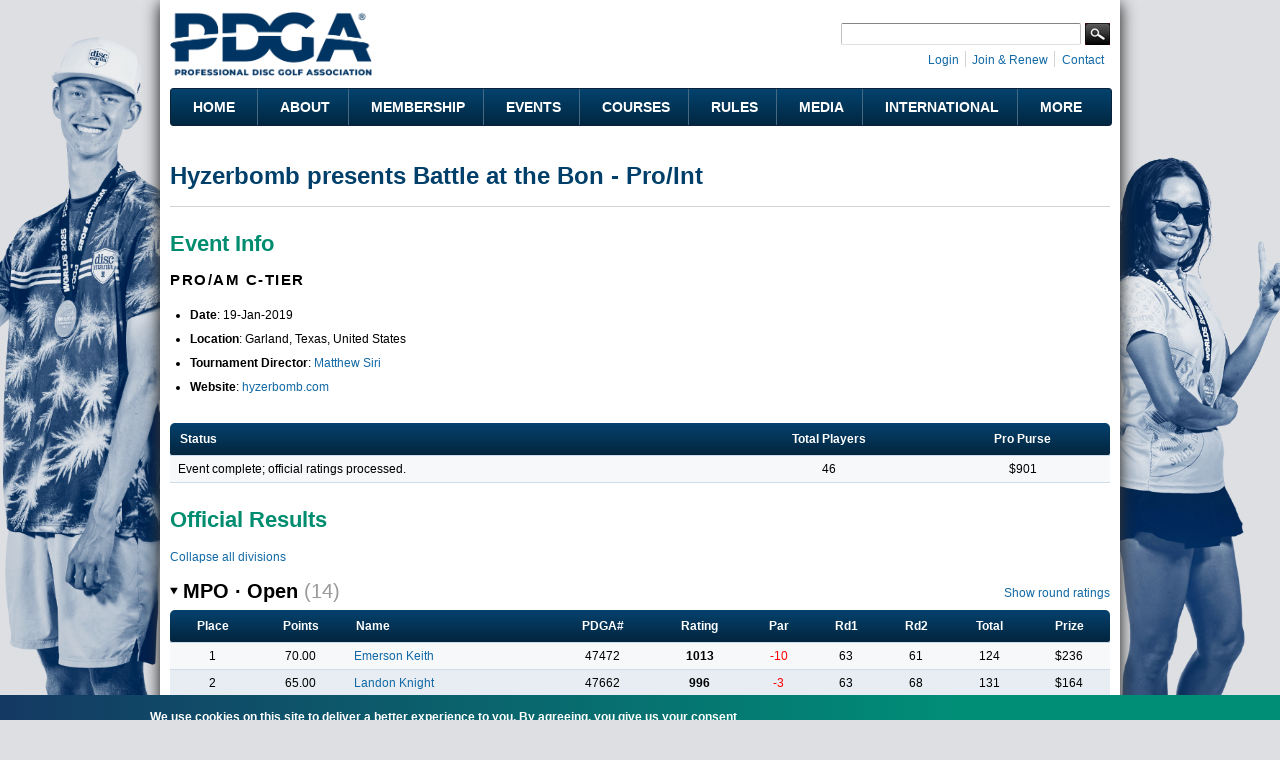

--- FILE ---
content_type: text/html; charset=utf-8
request_url: https://www.pdga.com/tour/event/38978
body_size: 15328
content:
<!DOCTYPE html PUBLIC "-//W3C//DTD HTML+RDFa 1.1//EN">
<html lang="en" dir="ltr" version="HTML+RDFa 1.1"
  xmlns:content="http://purl.org/rss/1.0/modules/content/"
  xmlns:dc="http://purl.org/dc/terms/"
  xmlns:foaf="http://xmlns.com/foaf/0.1/"
  xmlns:rdfs="http://www.w3.org/2000/01/rdf-schema#"
  xmlns:sioc="http://rdfs.org/sioc/ns#"
  xmlns:sioct="http://rdfs.org/sioc/types#"
  xmlns:skos="http://www.w3.org/2004/02/skos/core#"
  xmlns:xsd="http://www.w3.org/2001/XMLSchema#"   itemscope itemtype="https://schema.org/">
<head profile="http://www.w3.org/1999/xhtml/vocab">
  <meta http-equiv="Content-Type" content="text/html; charset=utf-8" />
<link rel="shortcut icon" href="https://www.pdga.com/sites/all/themes/pdga/favicon.ico" type="image/vnd.microsoft.icon" />
<meta name="viewport" content="width=device-width, initial-scale=1, maximum-scale=3, minimum-scale=1, user-scalable=yes" />
<meta name="description" content="Event information and results for Hyzerbomb presents Battle at the Bon - Pro/Int" />
<meta name="keywords" content="disc golf, disc golf players, disc golf tournaments, disc golf leagues, disc golf courses, disc golf rules, disc golf statistics, disc golf results" />
<link rel="canonical" href="https://www.pdga.com/tour/event/38978" />
<link rel="shortlink" href="https://www.pdga.com/tour/event/38978" />
<meta property="fb:app_id" content="121305337967028" />
<meta property="og:site_name" content="Professional Disc Golf Association" />
<meta property="og:type" content="website" />
<meta property="og:url" content="https://www.pdga.com/tour/event/38978" />
<meta property="og:title" content="Hyzerbomb presents Battle at the Bon - Pro/Int" />
<meta property="og:description" content="Event information and results for Hyzerbomb presents Battle at the Bon - Pro/Int" />
<meta property="og:image" content="https://www.pdga.com/files/styles/homepage_carousel/public/new_era_hero_img2x.jpg" />
<meta property="og:image:secure_url" content="https://www.pdga.com/files/styles/homepage_carousel/public/new_era_hero_img2x.jpg" />
<meta property="og:image:alt" content="PDGA logo over landscape with basket" />
<meta property="og:image:type" content="image/png" />
<meta property="og:image:width" content="650" />
<meta property="og:image:height" content="370" />
<meta name="twitter:card" content="summary" />
<meta name="twitter:url" content="https://www.pdga.com/tour/event/38978" />
<meta name="twitter:title" content="Hyzerbomb presents Battle at the Bon - Pro/Int" />
<meta itemprop="name" content="Hyzerbomb presents Battle at the Bon - Pro/Int" />
<meta name="dcterms.title" content="Hyzerbomb presents Battle at the Bon - Pro/Int" />
<meta name="dcterms.type" content="Text" />
<meta name="dcterms.format" content="text/html" />
<meta name="dcterms.identifier" content="https://www.pdga.com/tour/event/38978" />
  <title>Hyzerbomb presents Battle at the Bon - Pro/Int | Professional Disc Golf Association</title>
  <link type="text/css" rel="stylesheet" href="https://www.pdga.com/files/css/css_xE-rWrJf-fncB6ztZfd2huxqgxu4WO-qwma6Xer30m4.css" media="all" />
<link type="text/css" rel="stylesheet" href="https://www.pdga.com/files/css/css_BhaJxf5-cG4phkCd4P6QJl_57Df4Xg1wCmQNoxjYGxI.css" media="all" />
<link type="text/css" rel="stylesheet" href="https://www.pdga.com/files/css/css_mpjbWzN5CkwA53FdqjvBnWNN0GRk39xMJtDX7dryy9g.css" media="all" />
<link type="text/css" rel="stylesheet" href="https://fonts.googleapis.com/css2?family=Montserrat:wght@500;700&amp;display=swap" media="all" />
<link type="text/css" rel="stylesheet" href="https://fonts.googleapis.com/css2?family=Source+Sans+3:ital,wght@0,500;1,500&amp;display=swap" media="all" />
<link type="text/css" rel="stylesheet" href="https://fonts.googleapis.com/css2?family=Material+Symbols+Rounded:opsz,wght,FILL,GRAD@48,400,1,0" media="all" />
<link type="text/css" rel="stylesheet" href="https://fonts.googleapis.com/css2?family=Material+Symbols+Outlined:opsz,wght,FILL,GRAD@20..48,100..700,0..1,-50..200" media="all" />
<link type="text/css" rel="stylesheet" href="https://www.pdga.com/files/css/css_V3z788CaTy9c5gnWhvURoH12NdSxiMGA0cXo2xrQLPU.css" media="all" />
<link type="text/css" rel="stylesheet" href="https://www.pdga.com/files/css/css_JAjtFW52RR9W0aJmr9FbvjYaWIOr4jX_78HakLCgIW0.css" media="all" />

<!--[if (lt IE 9)&(!IEMobile)]>
<link type="text/css" rel="stylesheet" href="https://www.pdga.com/files/css/css_6HsljLw5Fao8x6nRnhnxkv8XXsiz4f2sVOVn4TqJsY4.css" media="all" />
<![endif]-->

<!--[if gte IE 9]><!-->
<link type="text/css" rel="stylesheet" href="https://www.pdga.com/files/css/css_cDVVT_w04YrKYTHq3-xmNE-sg_-JnP2C7vA02dRDh3E.css" media="all" />
<!--<![endif]-->
  <script type="f90f475b58c15d3a04440162-text/javascript" src="https://www.pdga.com/files/js/js_xiuPvf9G70dlGRfQaIGrQKOnFTg-JzRhgesZngs8Ap8.js"></script>
<script type="f90f475b58c15d3a04440162-text/javascript" src="https://www.pdga.com/files/js/js_mOx0WHl6cNZI0fqrVldT0Ay6Zv7VRFDm9LexZoNN_NI.js"></script>
<script type="f90f475b58c15d3a04440162-text/javascript">
<!--//--><![CDATA[//><!--
jQuery.migrateMute=true;jQuery.migrateTrace=false;
//--><!]]>
</script>
<script type="f90f475b58c15d3a04440162-text/javascript" src="https://www.pdga.com/files/js/js_-Q9-jPbSLLTA4LDS2zwoqjnmRZX4zYgpycKVdCagsQQ.js"></script>
<script type="f90f475b58c15d3a04440162-text/javascript">
<!--//--><![CDATA[//><!--
var googletag = googletag || {};
googletag.cmd = googletag.cmd || [];
googletag.slots = googletag.slots || {};
//--><!]]>
</script>
<script type="f90f475b58c15d3a04440162-text/javascript" src="//securepubads.g.doubleclick.net/tag/js/gpt.js"></script>
<script type="f90f475b58c15d3a04440162-text/javascript" src="https://www.pdga.com/files/js/js_Sg0OzNDUxCpXFlpCMn-v8c8PI6Rq9ULYCrMBTzc4Qxo.js"></script>
<script type="f90f475b58c15d3a04440162-text/javascript" src="https://www.pdga.com/files/js/js_Uz-6n0zsYREdjUaLkeybJlHRejhMhI3vAUhucMBLd-0.js"></script>
<script type="f90f475b58c15d3a04440162-text/javascript">
<!--//--><![CDATA[//><!--
var mapping = googletag.sizeMapping()
  .addSize([980, 690], [728, 90])
  .addSize([640, 480], [468, 60])
  .addSize([480, 240], [[468, 60], [320, 50]])
  .addSize([0, 0], [[320, 50], [234, 60]])
  .build();
googletag.slots["results728"] = googletag.defineSlot("97231183/RESULTS728", [[728, 90], [468, 60], [320, 50], [243, 50]], "dfp-ad-results728")
  .addService(googletag.pubads())
  .set("adsense_ad_types", "image")
  .defineSizeMapping(mapping);
//--><!]]>
</script>
<script type="f90f475b58c15d3a04440162-text/javascript" src="https://www.pdga.com/files/js/js_rY7TXpfMLtmSC7MYaAuFjPu5omojqj3R2oM-nQtaibI.js"></script>
<script type="f90f475b58c15d3a04440162-text/javascript">
<!--//--><![CDATA[//><!--
googletag.cmd.push(function() {
  googletag.pubads().enableAsyncRendering();
  googletag.pubads().enableSingleRequest();
  googletag.pubads().collapseEmptyDivs();
  googletag.pubads().setTargeting("url", "tour/event/38978");
});

googletag.enableServices();
//--><!]]>
</script>
<script type="f90f475b58c15d3a04440162-text/javascript" src="https://www.pdga.com/files/js/js_T-HBgGgkPuG80dH0btGr9mHSqEfhYoiEnDzzHiEra0c.js"></script>
<script type="f90f475b58c15d3a04440162-text/javascript" src="https://www.pdga.com/files/googleanalytics/js?t984rt"></script>
<script type="f90f475b58c15d3a04440162-text/javascript">
<!--//--><![CDATA[//><!--
window.dataLayer = window.dataLayer || [];function gtag(){dataLayer.push(arguments)};gtag("js", new Date());gtag("set", "developer_id.dMDhkMT", true);gtag("config", "UA-6108714-1", {"groups":"default"});
//--><!]]>
</script>
<script type="f90f475b58c15d3a04440162-text/javascript" src="https://www.pdga.com/files/js/js_-oEDdwe4XpUqUj4W0KJs96ENaXIrGvjBvIP-WYYBi54.js"></script>
<script type="f90f475b58c15d3a04440162-text/javascript" src="https://www.pdga.com/files/js/js_ym7yBGpyoDQX0fTtvOxLMbqaotEHNddAfwWUJYRLVEw.js"></script>
<script type="f90f475b58c15d3a04440162-text/javascript" src="https://www.pdga.com/files/js/js_43n5FBy8pZxQHxPXkf-sQF7ZiacVZke14b0VlvSA554.js"></script>
<script type="f90f475b58c15d3a04440162-text/javascript">
<!--//--><![CDATA[//><!--
jQuery.extend(Drupal.settings, {"basePath":"\/","pathPrefix":"","setHasJsCookie":0,"ajaxPageState":{"theme":"pdga","theme_token":"77Np144oR2hPDa092RirbXP1g6kQ42eLH4MoJKwtr7Y","js":{"0":1,"sites\/all\/modules\/contrib\/eu_cookie_compliance\/js\/eu_cookie_compliance.min.js":1,"https:\/\/www.pdga.com\/files\/google_tag\/www_pdga_com\/google_tag.script.js":1,"sites\/all\/modules\/contrib\/jquery_update\/replace\/jquery\/1.12\/jquery.min.js":1,"1":1,"sites\/all\/modules\/contrib\/jquery_update\/replace\/jquery-migrate\/1\/jquery-migrate.min.js":1,"misc\/jquery-extend-3.4.0.js":1,"misc\/jquery-html-prefilter-3.5.0-backport.js":1,"misc\/jquery.once.js":1,"2":1,"\/\/securepubads.g.doubleclick.net\/tag\/js\/gpt.js":1,"misc\/drupal.js":1,"sites\/all\/modules\/contrib\/jquery_update\/js\/jquery_browser.js":1,"sites\/all\/modules\/contrib\/nice_menus\/js\/jquery.bgiframe.js":1,"sites\/all\/modules\/contrib\/nice_menus\/js\/jquery.hoverIntent.js":1,"sites\/all\/modules\/contrib\/nice_menus\/js\/superfish.js":1,"sites\/all\/modules\/contrib\/nice_menus\/js\/nice_menus.js":1,"sites\/all\/modules\/contrib\/eu_cookie_compliance\/js\/jquery.cookie-1.4.1.min.js":1,"3":1,"sites\/all\/modules\/contrib\/comment_notify\/comment_notify.js":1,"sites\/all\/modules\/contrib\/entityreference\/js\/entityreference.js":1,"sites\/all\/modules\/custom\/pdga_maps\/js\/Control.FullScreen.js":1,"4":1,"sites\/all\/libraries\/colorbox\/jquery.colorbox-min.js":1,"sites\/all\/libraries\/DOMPurify\/purify.min.js":1,"sites\/all\/modules\/contrib\/colorbox\/js\/colorbox.js":1,"sites\/all\/modules\/contrib\/colorbox\/styles\/default\/colorbox_style.js":1,"sites\/all\/modules\/contrib\/colorbox\/js\/colorbox_inline.js":1,"sites\/all\/modules\/custom\/tournament\/plugins\/content_types\/tournament_event_view.js":1,"sites\/all\/libraries\/tooltipster\/js\/tooltipster.bundle.js":1,"sites\/all\/libraries\/tablesorter\/js\/jquery.tablesorter.js":1,"sites\/all\/modules\/custom\/tablesorter\/tablesorter.js":1,"misc\/tableheader.js":1,"sites\/all\/modules\/contrib\/google_analytics\/googleanalytics.js":1,"https:\/\/www.pdga.com\/files\/googleanalytics\/js?t984rt":1,"5":1,"sites\/all\/modules\/contrib\/extlink\/js\/extlink.js":1,"sites\/all\/themes\/pdga\/js\/script.js":1,"sites\/all\/themes\/pdga\/js\/supposition.js":1,"sites\/all\/themes\/omega\/omega\/js\/jquery.formalize.js":1,"sites\/all\/themes\/omega\/omega\/js\/omega-mediaqueries.js":1},"css":{"modules\/system\/system.base.css":1,"modules\/system\/system.menus.css":1,"modules\/system\/system.messages.css":1,"modules\/system\/system.theme.css":1,"sites\/all\/modules\/contrib\/comment_notify\/comment_notify.css":1,"modules\/book\/book.css":1,"modules\/comment\/comment.css":1,"modules\/field\/theme\/field.css":1,"sites\/all\/modules\/contrib\/logintoboggan\/logintoboggan.css":1,"modules\/node\/node.css":1,"sites\/all\/modules\/custom\/pdga_maps\/css\/Control.FullScreen.css":1,"sites\/all\/modules\/contrib\/quiz\/quiz.css":1,"modules\/user\/user.css":1,"sites\/all\/modules\/contrib\/extlink\/css\/extlink.css":1,"sites\/all\/modules\/contrib\/views\/css\/views.css":1,"sites\/all\/modules\/contrib\/ckeditor\/css\/ckeditor.css":1,"sites\/all\/modules\/features\/pdga_layout\/css\/layout.css":1,"sites\/all\/modules\/contrib\/colorbox\/styles\/default\/colorbox_style.css":1,"sites\/all\/modules\/contrib\/ctools\/css\/ctools.css":1,"sites\/all\/modules\/contrib\/panels\/css\/panels.css":1,"sites\/all\/modules\/contrib\/nice_menus\/css\/nice_menus.css":1,"sites\/all\/modules\/contrib\/nice_menus\/css\/nice_menus_default.css":1,"sites\/all\/modules\/custom\/tournament\/plugins\/content_types\/tournament_event_view.css":1,"sites\/all\/libraries\/tooltipster\/css\/tooltipster.bundle.css":1,"sites\/all\/libraries\/tooltipster\/css\/plugins\/tooltipster\/sideTip\/themes\/tooltipster-sideTip-light.min.css":1,"sites\/all\/modules\/contrib\/panels\/plugins\/layouts\/onecol\/onecol.css":1,"sites\/all\/modules\/contrib\/eu_cookie_compliance\/css\/eu_cookie_compliance.css":1,"https:\/\/fonts.googleapis.com\/css2?family=Montserrat:wght@500;700\u0026display=swap":1,"https:\/\/fonts.googleapis.com\/css2?family=Source+Sans+3:ital,wght@0,500;1,500\u0026display=swap":1,"https:\/\/fonts.googleapis.com\/css2?family=Material+Symbols+Rounded:opsz,wght,FILL,GRAD@48,400,1,0":1,"https:\/\/fonts.googleapis.com\/css2?family=Material+Symbols+Outlined:opsz,wght,FILL,GRAD@20..48,100..700,0..1,-50..200":1,"sites\/all\/themes\/pdga\/css\/mm.css":1,"public:\/\/ctools\/css\/10aca8054def228cdb463d4dd3017872.css":1,"sites\/all\/themes\/omega\/alpha\/css\/alpha-mobile.css":1,"sites\/all\/themes\/omega\/alpha\/css\/alpha-alpha.css":1,"sites\/all\/themes\/pdga\/css\/omega-visuals.css":1,"sites\/all\/themes\/pdga\/css\/normalize.css":1,"sites\/all\/themes\/omega\/omega\/css\/formalize.css":1,"sites\/all\/themes\/omega\/omega\/css\/omega-text.css":1,"sites\/all\/themes\/omega\/omega\/css\/omega-branding.css":1,"sites\/all\/themes\/omega\/omega\/css\/omega-menu.css":1,"sites\/all\/themes\/omega\/omega\/css\/omega-forms.css":1,"sites\/all\/themes\/pdga\/css\/global.css":1,"ie::normal::sites\/all\/themes\/pdga\/css\/pdga-alpha-default.css":1,"ie::normal::sites\/all\/themes\/pdga\/css\/pdga-alpha-default-normal.css":1,"ie::normal::sites\/all\/themes\/omega\/alpha\/css\/grid\/alpha_default\/normal\/alpha-default-normal-16.css":1,"ie::normal::sites\/all\/themes\/omega\/alpha\/css\/grid\/alpha_default\/normal\/alpha-default-normal-12.css":1,"narrow::sites\/all\/themes\/pdga\/css\/pdga-alpha-default.css":1,"narrow::sites\/all\/themes\/pdga\/css\/pdga-alpha-default-narrow.css":1,"sites\/all\/themes\/omega\/alpha\/css\/grid\/alpha_default\/narrow\/alpha-default-narrow-16.css":1,"sites\/all\/themes\/omega\/alpha\/css\/grid\/alpha_default\/narrow\/alpha-default-narrow-12.css":1,"normal::sites\/all\/themes\/pdga\/css\/pdga-alpha-default.css":1,"normal::sites\/all\/themes\/pdga\/css\/pdga-alpha-default-normal.css":1,"sites\/all\/themes\/omega\/alpha\/css\/grid\/alpha_default\/normal\/alpha-default-normal-16.css":1,"sites\/all\/themes\/omega\/alpha\/css\/grid\/alpha_default\/normal\/alpha-default-normal-12.css":1}},"colorbox":{"opacity":"0.85","current":"{current} of {total}","previous":"\u00ab Prev","next":"Next \u00bb","close":"Close","maxWidth":"98%","maxHeight":"98%","fixed":true,"mobiledetect":false,"mobiledevicewidth":"480px","file_public_path":"\/files","specificPagesDefaultValue":"admin*\nimagebrowser*\nimg_assist*\nimce*\nnode\/add\/*\nnode\/*\/edit\nprint\/*\nprintpdf\/*\nsystem\/ajax\nsystem\/ajax\/*"},"nice_menus_options":{"delay":"800","speed":"fast"},"tablesorter":{"selectors":["#tournament-stats-0","#tournament-stats-1","#tournament-stats-2"]},"eu_cookie_compliance":{"cookie_policy_version":"1.0.1","popup_enabled":1,"popup_agreed_enabled":0,"popup_hide_agreed":0,"popup_clicking_confirmation":false,"popup_scrolling_confirmation":false,"popup_html_info":"\u003Cdiv class=\u0022eu-cookie-compliance-banner eu-cookie-compliance-banner-info eu-cookie-compliance-banner--opt-in\u0022\u003E\n  \u003Cdiv class=\u0022popup-content info\u0022\u003E\n        \u003Cdiv id=\u0022popup-text\u0022\u003E\n      \u003Cp\u003EWe use cookies on this site to deliver a better experience to you. By agreeing, you give us your consent to do so.\u003C\/p\u003E\n              \u003Cbutton type=\u0022button\u0022 class=\u0022find-more-button eu-cookie-compliance-more-button\u0022\u003EView our privacy policy for details. \u003C\/button\u003E\n          \u003C\/div\u003E\n    \n    \u003Cdiv id=\u0022popup-buttons\u0022 class=\u0022\u0022\u003E\n            \u003Cbutton type=\u0022button\u0022 class=\u0022agree-button eu-cookie-compliance-secondary-button\u0022\u003EOK, I agree\u003C\/button\u003E\n              \u003Cbutton type=\u0022button\u0022 class=\u0022decline-button eu-cookie-compliance-default-button\u0022 \u003ENo, thanks\u003C\/button\u003E\n          \u003C\/div\u003E\n  \u003C\/div\u003E\n\u003C\/div\u003E","use_mobile_message":false,"mobile_popup_html_info":"\u003Cdiv class=\u0022eu-cookie-compliance-banner eu-cookie-compliance-banner-info eu-cookie-compliance-banner--opt-in\u0022\u003E\n  \u003Cdiv class=\u0022popup-content info\u0022\u003E\n        \u003Cdiv id=\u0022popup-text\u0022\u003E\n      \u003Ch2\u003EWe use cookies on this site to enhance your user experience\u003C\/h2\u003E\n\u003Cp\u003EBy tapping the Accept button, you agree to us doing so.\u003C\/p\u003E\n              \u003Cbutton type=\u0022button\u0022 class=\u0022find-more-button eu-cookie-compliance-more-button\u0022\u003EView our privacy policy for details. \u003C\/button\u003E\n          \u003C\/div\u003E\n    \n    \u003Cdiv id=\u0022popup-buttons\u0022 class=\u0022\u0022\u003E\n            \u003Cbutton type=\u0022button\u0022 class=\u0022agree-button eu-cookie-compliance-secondary-button\u0022\u003EOK, I agree\u003C\/button\u003E\n              \u003Cbutton type=\u0022button\u0022 class=\u0022decline-button eu-cookie-compliance-default-button\u0022 \u003ENo, thanks\u003C\/button\u003E\n          \u003C\/div\u003E\n  \u003C\/div\u003E\n\u003C\/div\u003E\n","mobile_breakpoint":"768","popup_html_agreed":"\u003Cdiv\u003E\n  \u003Cdiv class=\u0022popup-content agreed\u0022\u003E\n    \u003Cdiv id=\u0022popup-text\u0022\u003E\n      \u003Cp\u003E\u0026lt;h2\u0026gt;Thank you for accepting cookies\u0026lt;\/h2\u0026gt;\u0026lt;p\u0026gt;You can now hide this message or find out more about cookies.\u0026lt;\/p\u0026gt;\u003C\/p\u003E\n    \u003C\/div\u003E\n    \u003Cdiv id=\u0022popup-buttons\u0022\u003E\n      \u003Cbutton type=\u0022button\u0022 class=\u0022hide-popup-button eu-cookie-compliance-hide-button\u0022\u003EHide\u003C\/button\u003E\n              \u003Cbutton type=\u0022button\u0022 class=\u0022find-more-button eu-cookie-compliance-more-button-thank-you\u0022 \u003EMore info\u003C\/button\u003E\n          \u003C\/div\u003E\n  \u003C\/div\u003E\n\u003C\/div\u003E","popup_use_bare_css":false,"popup_height":"auto","popup_width":"100%","popup_delay":1000,"popup_link":"\/privacy","popup_link_new_window":0,"popup_position":null,"fixed_top_position":1,"popup_language":"en","store_consent":true,"better_support_for_screen_readers":0,"reload_page":0,"domain":"","domain_all_sites":0,"popup_eu_only_js":0,"cookie_lifetime":"365","cookie_session":false,"disagree_do_not_show_popup":0,"method":"opt_in","allowed_cookies":"","withdraw_markup":"\u003Cbutton type=\u0022button\u0022 class=\u0022eu-cookie-withdraw-tab\u0022\u003ECookie settings\u003C\/button\u003E\n\u003Cdiv class=\u0022eu-cookie-withdraw-banner\u0022\u003E\n  \u003Cdiv class=\u0022popup-content info\u0022\u003E\n    \u003Cdiv id=\u0022popup-text\u0022\u003E\n      \u003Cp\u003EWe use cookies on this site to deliver a better experience to you.\u00a0You have given your consent for us to set cookies.\u003C\/p\u003E\n    \u003C\/div\u003E\n    \u003Cdiv id=\u0022popup-buttons\u0022\u003E\n      \u003Cbutton type=\u0022button\u0022 class=\u0022eu-cookie-withdraw-button\u0022\u003EWithdraw consent\u003C\/button\u003E\n    \u003C\/div\u003E\n  \u003C\/div\u003E\n\u003C\/div\u003E\n","withdraw_enabled":false,"withdraw_button_on_info_popup":0,"cookie_categories":[],"cookie_categories_details":[],"enable_save_preferences_button":1,"cookie_name":"","cookie_value_disagreed":"0","cookie_value_agreed_show_thank_you":"1","cookie_value_agreed":"2","containing_element":"body","automatic_cookies_removal":1,"close_button_action":"close_banner"},"googleanalytics":{"account":["UA-6108714-1"],"trackOutbound":1,"trackMailto":1,"trackDownload":1,"trackDownloadExtensions":"7z|aac|arc|arj|asf|asx|avi|bin|csv|doc(x|m)?|dot(x|m)?|exe|flv|gif|gz|gzip|hqx|jar|jpe?g|js|mp(2|3|4|e?g)|mov(ie)?|msi|msp|pdf|phps|png|ppt(x|m)?|pot(x|m)?|pps(x|m)?|ppam|sld(x|m)?|thmx|qtm?|ra(m|r)?|sea|sit|tar|tgz|torrent|txt|wav|wma|wmv|wpd|xls(x|m|b)?|xlt(x|m)|xlam|xml|z|zip","trackColorbox":1},"extlink":{"extTarget":"_blank","extClass":0,"extLabel":"(link is external)","extImgClass":0,"extIconPlacement":0,"extSubdomains":0,"extExclude":"course\\\/add.","extInclude":"tour\\\/live.","extCssExclude":".api-pdga-com","extCssExplicit":"","extAlert":0,"extAlertText":"This link will take you to an external web site. We are not responsible for their content.","mailtoClass":0,"mailtoLabel":"(link sends e-mail)","extUseFontAwesome":0},"omega":{"layouts":{"primary":"normal","order":["narrow","normal"],"queries":{"narrow":"all and (min-width: 740px) and (min-device-width: 740px), (max-device-width: 800px) and (min-width: 740px) and (orientation:landscape)","normal":"all and (min-width: 980px) and (min-device-width: 980px), all and (max-device-width: 1024px) and (min-width: 1024px) and (orientation:landscape)"}}}});
//--><!]]>
</script>
</head>
<body class="html not-front not-logged-in page-tour page-tour-event page-tour-event- page-tour-event-38978 panel-custom-title context-tour">
  <div id="skip-link">
    <a href="#main-content" class="element-invisible element-focusable">Skip to main content</a>
  </div>
  <div class="region region-page-top" id="region-page-top">
  <div class="region-inner region-page-top-inner">
    <noscript aria-hidden="true"><iframe src="https://www.googletagmanager.com/ns.html?id=GTM-NGS4KXL" height="0" width="0" style="display:none;visibility:hidden"></iframe></noscript>
  </div>
</div>  <div class="page clearfix" id="page">
      <header id="section-header" class="section section-header">
  <div id="zone-branding-wrapper" class="zone-wrapper zone-branding-wrapper clearfix">  
  <div id="zone-branding" class="zone zone-branding clearfix container-16">
    <div class="grid-11 region region-branding" id="region-branding">
  <div class="region-inner region-branding-inner">
        <div class="branding-data clearfix">
            <div class="logo-img">
        <a href="/" rel="home" title=""><img src="https://www.pdga.com/sites/all/themes/pdga/logo.png" alt="" id="logo" /></a>      </div>
                </div>
          </div>
</div><div class="grid-5 region region-user-bar" id="region-user-bar">
  <div class="region-inner region-user-bar-inner">
    <div class="block block-panels-mini block-header-user-bar block-panels-mini-header-user-bar odd block-without-title" id="block-panels-mini-header-user-bar">
  <div class="block-inner clearfix">
                
    <div class="content clearfix">
      <div class="panel-display panel-1col clearfix" id="mini-panel-header_user_bar">
  <div class="panel-panel panel-col">
    <div><div class="panel-pane pane-custom pane-2 pane-social-links inline clearfix"   class="panel-pane pane-custom pane-2 pane-social-links inline clearfix">
  
      
  
  <div class="pane-content">
    <ul class="menu social-links">
<!-- li><a class="rss" href="/frontpage/feed" target="_blank" title="Subscribe to the PDGA RSS Feed">RSS Feed</a></li --><li><a class="instagram" href="https://instagram.com/pdga" target="_blank" title="PDGA on Instagram">Instagram</a></li>
<li><a class="facebook" href="https://www.facebook.com/pdga" target="_blank" title="PDGA on Facebook">Facebook</a></li>
<li><a class="flickr" href="https://www.flickr.com/photos/pdga/" target="_blank" title="PDGA on Flickr">Flickr</a></li>
<li><a class="youtube" href="https://www.youtube.com/user/pdgamedia" target="_blank" title="PDGA on YouTube">YouTube</a></li>
<li><a class="linkedin" href="https://www.linkedin.com/groups?gid=31030" target="_blank" title="PDGA on LinkedIn">LinkedIn</a></li>
</ul>
  </div>

  
  </div>
<div class="panel-separator"></div><div class="panel-pane pane-pdga-search-searchapi-block pane-search-form"   class="panel-pane pane-pdga-search-searchapi-block pane-search-form">
  
        <h2 class="pane-title">
      Search    </h2>
    
  
  <div class="pane-content">
    
<div class="container-inline">
  <form class="search-form" action="/search" method="get" id="search-form" accept-charset="UTF-8">
    <div>
      <div class="form-item form-type-textfield form-item-keywords">
        <input type="text" name="keywords" autocorrect="off" value="" size="15" maxlength="128" class="form-text">
      </div>
    </div>
    <div class="form-actions">
      <input type="submit" value="Search" class="form-submit">
    </div>
  </form>
</div>
  </div>

  
  </div>
<div class="panel-separator"></div><div class="panel-pane pane-block pane-system-user-menu inline"   class="panel-pane pane-block pane-system-user-menu inline">
  
      
  
  <div class="pane-content">
    <ul class="menu"><li class="first leaf"><a href="/user/login?destination=tour/event/38978" title="">Login</a></li>
<li class="leaf"><a href="/membership" title="">Join &amp; Renew</a></li>
<li class="last leaf"><a href="/contact" title="">Contact</a></li>
</ul>  </div>

  
  </div>
</div>
  </div>
</div>
    </div>
  </div>
</div>  </div>
</div>  </div>
</div><div id="zone-menu-wrapper" class="zone-wrapper zone-menu-wrapper clearfix">  
  <div id="zone-menu" class="zone zone-menu clearfix container-12">
    <div class="grid-12 region region-menu" id="region-menu">
  <div class="region-inner region-menu-inner">
        <section class="block block-nice-menus block-1 block-nice-menus-1 odd" id="block-nice-menus-1">
  <div class="block-inner clearfix">
              <h2 class="block-title">Main Menu</h2>
            
    <div class="content clearfix">
      <ul class="nice-menu nice-menu-down nice-menu-main-menu" id="nice-menu-1"><li class="menu-5628 menu-path-front first odd "><a href="/">Home</a></li>
<li class="menu-5629 menuparent  menu-path-nolink  even "><div title="" class="nolink" tabindex="0">About</div><ul><li class="menu-5637 menu-path-node-305330 first odd "><a href="/getstarted" title="">Get Started with Disc Golf</a></li>
<li class="menu-5638 menu-path-node-21339  even "><a href="/history">History</a></li>
<li class="menu-54196 menu-path-node-286386  odd "><a href="/board-directors">Board of Directors</a></li>
<li class="menu-219411 menu-path-node-273186  even "><a href="/leadership">Leadership</a></li>
<li class="menu-68566 menuparent  menu-path-node-215136  odd "><a href="/volunteers">Volunteers</a><ul><li class="menu-68571 menu-path-node-214916 first odd "><a href="/volunteers/state-coordinators">State Coordinators</a></li>
<li class="menu-68576 menu-path-node-214921  even "><a href="/volunteers/province-coordinators">Province Coordinators</a></li>
<li class="menu-68581 menu-path-node-214926  odd "><a href="/volunteers/country-representatives">Country Representatives</a></li>
<li class="menu-82411 menu-path-node-215136-committees  even last"><a href="/volunteers/committees" title="">Committees</a></li>
</ul></li>
<li class="menu-7824 menu-path-node-200525  even "><a href="/news">News</a></li>
<li class="menu-68541 menu-path-announcements  odd "><a href="/announcements" title="">Announcements</a></li>
<li class="menu-5639 menu-path-faq-page  even "><a href="/faq-page" title="">FAQs</a></li>
<li class="menu-223926 menu-path-node-305583  odd last"><a href="/careers">Careers @ the PDGA</a></li>
</ul></li>
<li class="menu-5630 menuparent  menu-path-nolink  odd "><div title="" class="nolink" tabindex="0">Membership</div><ul><li class="menu-18326 menu-path-membership first odd "><a href="/membership" title="">Join &amp; Renew</a></li>
<li class="menu-19956 menu-path-node-21323  even "><a href="/members/benefits">Member Benefits</a></li>
<li class="menu-5715 menu-path-node-21325  odd "><a href="/clubs">PDGA Clubs</a></li>
<li class="menu-5641 menu-path-players  even "><a href="/players">Player Search</a></li>
<li class="menu-5642 menu-path-players-stats  odd "><a href="/players/stats" title="">Player Statistics</a></li>
<li class="menu-5643 menu-path-node-304033  even "><a href="/world-rankings">Official Disc Golf World Rankings</a></li>
<li class="menu-222620 menu-path-node-294946  odd "><a href="/global-masters-series">Global Masters Series</a></li>
<li class="menu-68531 menu-path-node-291176  even "><a href="/awards-and-achievements">Awards and Achievements</a></li>
<li class="menu-5676 menu-path-node-28442  odd "><a href="/divisions">Beginner&#039;s Guide to PDGA Divisions</a></li>
<li class="menu-5646 menu-path-node-21372  even "><a href="/seniors">Seniors</a></li>
<li class="menu-5644 menu-path-node-21364  odd "><a href="/women">Women</a></li>
<li class="menu-5645 menu-path-node-273661  even last"><a href="/youth-and-education">Youth &amp; Education</a></li>
</ul></li>
<li class="menu-5631 menuparent  menu-path-nolink  even "><div title="" class="nolink" tabindex="0">Events</div><ul><li class="menu-5647 menu-path-tour-events first odd "><a href="/tour/events">Event Schedule &amp; Results</a></li>
<li class="menu-146101 menu-path-tour-events-upcoming  even "><a href="/tour/events/upcoming" title="">Upcoming Events Map</a></li>
<li class="menu-5648 menu-path-tour-search  odd "><a href="/tour/search">Event Search</a></li>
<li class="menu-104111 menu-path-node-266741  even "><a href="/elite-series">Elite Series</a></li>
<li class="menu-5649 menu-path-node-21370  odd "><a href="/major-disc-golf-events">Major Disc Golf Events</a></li>
<li class="menu-5651 menuparent  menu-path-node-21391  even "><a href="/leagues">PDGA Leagues</a><ul><li class="menu-9165 menu-path-leagues-events first odd "><a href="/leagues/events" title="">League Schedule</a></li>
<li class="menu-119371 menu-path-node-28432  even last"><a href="/pdga-event-sanctioning-agreement" title="">League Sanctioning</a></li>
</ul></li>
<li class="menu-199586 menu-path-node-21398  odd "><a href="/women/global-event" title="">Women&#039;s Global Event</a></li>
<li class="menu-5652 menuparent  menu-path-node-21342  even last"><a href="/td">Tournament Directors</a><ul><li class="menu-68121 menu-path-node-21419 first odd "><a href="/td/event-planning-management">Event Planning &amp; Management</a></li>
<li class="menu-7811 menu-path-node-28432  even "><a href="/pdga-event-sanctioning-agreement">Event Sanctioning</a></li>
<li class="menu-7812 menu-path-node-30232  odd last"><a href="/event-payments">Event Payments</a></li>
</ul></li>
</ul></li>
<li class="menu-5632 menuparent  menu-path-nolink  odd "><div title="" class="nolink" tabindex="0">Courses</div><ul><li class="menu-5655 menu-path-course-directory first odd "><a href="/course-directory">Course Directory Map</a></li>
<li class="menu-7059 menu-path-course-directory-advanced  even "><a href="/course-directory/advanced" title="">Course Search</a></li>
<li class="menu-14056 menu-path-node-274691  odd "><a href="/course/add" title="">Add New Course</a></li>
<li class="menu-5656 menu-path-node-21324  even last"><a href="/course-development">Course Development</a></li>
</ul></li>
<li class="menu-5668 menuparent  menu-path-nolink  even "><div title="" class="nolink" tabindex="0">Rules</div><ul><li class="menu-9157 menu-path-node-8371 first odd "><a href="/rules" title="">Overview</a></li>
<li class="menu-5657 menu-path-node-236656  even "><a href="/rules/official-rules-disc-golf">Official Rules of Disc Golf</a></li>
<li class="menu-6102 menu-path-node-236661  odd "><a href="/rules/competition-manual-disc-golf-events">Competition Manual for Disc Golf Events</a></li>
<li class="menu-104211 menu-path-taxonomy-term-780  even "><a href="/pdga-documents/international-rules" title="">Translated Rules of Disc Golf</a></li>
<li class="menu-6103 menu-path-node-23201  odd "><a href="/pdga-documents/tour-documents/divisions-ratings-and-points-factors">Divisions, Ratings and Points Factors</a></li>
<li class="menu-73106 menuparent  menu-path-node-23211  even "><a href="/tour-standards">Tour Standards</a><ul><li class="menu-222691 menu-path-node-23211 first odd "><a href="/tour-standards" title="">United States/Canada Tour Standards</a></li>
<li class="menu-222690 menu-path-node-303282  even last"><a href="/pdga-documents/tour-documents/pdga-international-tour-standards">International Tour Standards</a></li>
</ul></li>
<li class="menu-5721 menuparent  menu-path-node-21335  odd "><a href="/technical-standards">Technical Standards</a><ul><li class="menu-197326 menu-path-technical-standards-equipment-certification-discs first odd "><a href="/technical-standards/equipment-certification/discs" title="">Approved Discs</a></li>
<li class="menu-197331 menu-path-technical-standards-equipment-certification-targets  even last"><a href="/technical-standards/equipment-certification/targets" title="">Approved Targets</a></li>
</ul></li>
<li class="menu-70411 menu-path-node-216411  even "><a href="/code">Disc Golfer&#039;s Code</a></li>
<li class="menu-5658 menu-path-rules-exam  odd last"><a href="/rules/exam" title="">Certified Rules Official Exam</a></li>
</ul></li>
<li class="menu-5634 menuparent  menu-path-nolink  odd "><div title="" class="nolink" tabindex="0">Media</div><ul><li class="menu-17226 menu-path-node-200525 first odd "><a href="/news" title="">News</a></li>
<li class="menu-68551 menu-path-announcements  even "><a href="/announcements" title="">Announcements</a></li>
<li class="menu-5659 menu-path-node-21353  odd "><a href="/discgolfer-magazine">DiscGolfer Magazine</a></li>
<li class="menu-68256 menu-path-radio  even "><a href="/radio" title="">PDGA Radio</a></li>
<li class="menu-5661 menu-path-videos  odd "><a href="/videos">Videos</a></li>
<li class="menu-17236 menuparent  menu-path-nolink  even "><div title="" class="nolink" tabindex="0">Photos</div><ul><li class="menu-5660 menu-path-sflickrcom-photos-pdga- first odd "><a href="https://www.flickr.com/photos/pdga/" title="">Flickr</a></li>
<li class="menu-17241 menu-path-instagramcom-pdga  even last"><a href="https://www.instagram.com/pdga" title="">Instagram</a></li>
</ul></li>
<li class="menu-17246 menuparent  menu-path-nolink  odd "><div title="" class="nolink" tabindex="0">Social Media</div><ul><li class="menu-5662 menu-path-facebookcom-pdga first odd "><a href="https://www.facebook.com/pdga">Facebook</a></li>
<li class="menu-5663 menu-path-twittercom-pdga  even "><a href="https://twitter.com/pdga">Twitter</a></li>
<li class="menu-17251 menu-path-slinkedincom-groupsgid31030  odd last"><a href="https://www.linkedin.com/groups?gid=31030" title="">LinkedIn</a></li>
</ul></li>
<li class="menu-119501 menu-path-taxonomy-term-6441  even "><a href="/press-releases" title="">Press Releases</a></li>
<li class="menu-17231 menu-path-node-202681  odd last"><a href="/media">Share Your Stories, Videos &amp; Photos!</a></li>
</ul></li>
<li class="menu-5635 menuparent  menu-path-node-21338  even "><a href="/international">International</a><ul><li class="menu-104186 menuparent  menu-path-node-21338 first odd "><a href="/international" title="">PDGA International</a><ul><li class="menu-222689 menu-path-node-286121 first odd last"><a href="/international/international-program-guide">International Program Guide</a></li>
</ul></li>
<li class="menu-104201 menu-path-node-265701  even "><a href="/europe">PDGA Europe</a></li>
<li class="menu-104196 menu-path-node-229751  odd "><a href="/canada">PDGA Canada</a></li>
<li class="menu-225321 menu-path-node-307130  even "><a href="/asiatour">PDGA Asia Tour</a></li>
<li class="menu-104191 menu-path-node-21403  odd last"><a href="/marco-polo">Marco Polo Program</a></li>
</ul></li>
<li class="menu-5636 menuparent  menu-path-nolink  odd last"><div title="" class="nolink" tabindex="0">More</div><ul><li class="menu-5664 menu-path-node-289751 first odd "><a href="/advertise-pdga" title="">Advertising</a></li>
<li class="menu-5719 menu-path-node-21344  even "><a href="/pdga-association-documents">Association Documents</a></li>
<li class="menu-5716 menu-path-contact  odd "><a href="/contact" title="">Contact</a></li>
<li class="menu-5717 menu-path-node-21352  even "><a href="/demographics">Demographics</a></li>
<li class="menu-82441 menu-path-sdiscgolffoundationorg  odd "><a href="https://www.discgolffoundation.org" title="">Disc Golf Foundation</a></li>
<li class="menu-5718 menu-path-node-21354  even "><a href="/pdga-disciplinary-process">Disciplinary Process</a></li>
<li class="menu-5666 menu-path-node-21357  odd "><a href="/elections">Elections</a></li>
<li class="menu-5665 menu-path-node-30227  even "><a href="/IDGC">International Disc Golf Center</a></li>
<li class="menu-7799 menu-path-pdgaproshopcom  odd "><a href="http://www.pdgaproshop.com" title="">PDGA Pro Shop</a></li>
<li class="menu-14021 menu-path-smailchimp-pdga-subscribe  even "><a href="https://mailchi.mp/pdga/subscribe" title="">PDGA Weekly Newsletter</a></li>
<li class="menu-5720 menu-path-node-28438  odd "><a href="/points">Points</a></li>
<li class="menu-5667 menu-path-node-21356  even "><a href="/ratings">Ratings</a></li>
<li class="menu-7795 menu-path-taxonomy-term-743  odd "><a href="/pdga-documents" title="">Recently Updated Documents</a></li>
<li class="menu-223575 menu-path-node-303709  even "><a href="/throwgreen">Throw Green</a></li>
<li class="menu-222693 menu-path-swfdfsport  odd "><a href="https://wfdf.sport" title="">WFDF</a></li>
<li class="menu-55776 menu-path-node-207796  even last"><a href="/DGHOF">World Disc Golf Hall of Fame</a></li>
</ul></li>
</ul>
    </div>
  </div>
</section>  </div>
</div>
  </div>
</div><div id="zone-header-wrapper" class="zone-wrapper zone-header-wrapper clearfix">  
  <div id="zone-header" class="zone zone-header clearfix container-12">
    <div class="grid-12 region region-header top-banner" id="region-header">
  <div class="region-inner region-header-inner">
    <div class="block block-dfp block-results728 block-dfp-results728 odd block-without-title" id="block-dfp-results728">
  <div class="block-inner clearfix">
                
    <div class="content clearfix">
      <div id="dfp-ad-results728-wrapper" class="dfp-tag-wrapper">
<div  id="dfp-ad-results728" class="dfp-tag-wrapper">
    <script type="f90f475b58c15d3a04440162-text/javascript">
    googletag.cmd.push(function() {
      googletag.display("dfp-ad-results728");
    });
  </script>
</div>
</div>    </div>
  </div>
</div>  </div>
</div>  </div>
</div></header>    
      <section id="section-content" class="section section-content">
  <div id="zone-content-wrapper" class="zone-wrapper zone-content-wrapper clearfix">  
  <div id="zone-content" class="zone zone-content clearfix container-16">    
        
        <div class="grid-16 region region-content" id="region-content">
  <div class="region-inner region-content-inner">
    <a id="main-content"></a>
                <h1 class="title" id="page-title">Hyzerbomb presents Battle at the Bon - Pro/Int</h1>
                        <div class="block block-system block-main block-system-main odd block-without-title" id="block-system-main">
  <div class="block-inner clearfix">
                
    <div class="content clearfix">
      <div class="panel-display omega-grid pdga-one-col clearfix" >

  <div class="panel-panel grid-16">
    <div class="inside"><div class="panel-pane pane-page-title"   class="panel-pane pane-page-title">
  
      
  
  <div class="pane-content">
    <h1>Hyzerbomb presents Battle at the Bon - Pro/Int</h1>
  </div>

  
  </div>
<div class="panel-separator"></div><div class="panel-pane pane-horizontal-rule"   class="panel-pane pane-horizontal-rule">
  
      
  
  <div class="pane-content">
    <hr />  </div>

  
  </div>
<div class="panel-separator"></div><div class="panel-pane pane-tournament-event-info"   class="panel-pane pane-tournament-event-info">
  
        <h2 class="pane-title">
      Event Info    </h2>
    
  
  <div class="pane-content">
    <h4>Pro/Am C-Tier</h4><ul class="event-info info-list"><li class="tournament-date"><strong>Date</strong>: 19-Jan-2019</li><li class="tournament-location"><strong>Location</strong>: Garland, Texas, United States</li><li class="tournament-director"><strong>Tournament Director</strong>: <a href="/general-contact?pdganum=55745&amp;token=a6630b118c23c8a5c70ef8eb3e8284a533322a01">Matthew Siri</a></li><li class="tournament-website"><strong>Website</strong>: <a href="http://hyzerbomb.com">hyzerbomb.com</a></li></ul>  </div>

  
  </div>
<div class="panel-separator"></div><div class="panel-pane pane-tournament-event-view"   class="panel-pane pane-tournament-event-view">
  
      
  
  <div class="pane-content">
    <div class="table-container"><table class="summary sticky-enabled">
 <thead><tr><th class="status">Status</th><th class="players">Total Players</th><th class="purse">Pro Purse</th> </tr></thead>
<tbody>
 <tr class="odd"><td class="status">Event complete; official ratings processed.</td><td class="players">46</td><td class="purse">$901</td> </tr>
</tbody>
</table>
</div><h2>Official Results</h2><div class="leaderboard singles mode-normal"><p id="division-toggle"><a href>Collapse all divisions</a></p><details open><summary><h3 class="division" id="MPO">MPO &middot; Open <span class="players"> (14)</span></h3></summary>
    <div class="tooltip-templates">
        <span id="player-details-47472">
            Emerson Keith #47472 <br>
            Professional <br>
            Argyle, Texas, United States
        </span>
    </div>
    
    <div class="tooltip-templates">
        <span id="player-details-47662">
            Landon Knight #47662 <br>
            Professional <br>
            Rowlett, Texas, United States
        </span>
    </div>
    
    <div class="tooltip-templates">
        <span id="player-details-54077">
            John Harrison #54077 <br>
            Professional <br>
            Duncanville, Texas, United States
        </span>
    </div>
    
    <div class="tooltip-templates">
        <span id="player-details-49885">
            G.T. Hancock #49885 <br>
            Professional <br>
            Bedford, Texas, United States
        </span>
    </div>
    
    <div class="tooltip-templates">
        <span id="player-details-60069">
            Brandon Cawthorne #60069 <br>
            Professional <br>
            Broken Arrow, Oklahoma, United States
        </span>
    </div>
    
    <div class="tooltip-templates">
        <span id="player-details-28058">
            Anthony Pugh #28058 <br>
            Professional <br>
            Briggs, Texas, United States
        </span>
    </div>
    
    <div class="tooltip-templates">
        <span id="player-details-55649">
            Chris Horn #55649 <br>
            Professional <br>
            Pointblank, Texas, United States
        </span>
    </div>
    
    <div class="tooltip-templates">
        <span id="player-details-57124">
            Brandon New #57124 <br>
            Professional <br>
            Crowley, Texas, United States
        </span>
    </div>
    
    <div class="tooltip-templates">
        <span id="player-details-80821">
            Calen Swim #80821 <br>
            Professional <br>
            Chicago, Illinois, United States
        </span>
    </div>
    
    <div class="tooltip-templates">
        <span id="player-details-52376">
            Jeremiah Van Til #52376 <br>
            Professional <br>
            Tomball, Texas, United States
        </span>
    </div>
    
    <div class="tooltip-templates">
        <span id="player-details-65220">
            Isaac Marrs #65220 <br>
            Professional <br>
            Terrell, Texas, United States
        </span>
    </div>
    
    <div class="tooltip-templates">
        <span id="player-details-55248">
            Tobin Sipes #55248 <br>
            Professional <br>
            Rowlett, Texas, United States
        </span>
    </div>
    
    <div class="tooltip-templates">
        <span id="player-details-56409">
            Christian Hunter #56409 <br>
            Professional <br>
            Carrollton, Texas, United States
        </span>
    </div>
    
    <div class="tooltip-templates">
        <span id="player-details-41699">
            Jason Hymel #41699 <br>
            Amateur <br>
            Garland, Texas, United States
        </span>
    </div>
    
      <div class="tooltip-templates">
        <div id="layout-details-38978-MPO-round-1"><div><a href="/node/204806">Audubon Park </a> - Default Layout; 21 holes; Par 67; 7,800 ft.</div></div>
      </div>
      <div class="tooltip-templates">
        <div id="layout-details-38978-MPO-round-2"><div><a href="/node/204806">Audubon Park </a> - Default Layout; 21 holes; Par 67; 7,800 ft.</div></div>
      </div><div class="tour-show-link"><a href="" class="tour-show-round-ratings-link"></a></div><div class="table-container"><table class="results sticky-enabled" id="tournament-stats-0">
 <thead><tr><th class="place">Place</th><th class="points">Points</th><th class="name">Name</th><th class="pdga-number">PDGA#</th><th class="player-rating">Rating</th><th class="par">Par</th><th class="round tooltip" data-tooltip-content="#layout-details-38978-MPO-round-1">Rd1</th><th class="round-rating"></th><th class="round tooltip" data-tooltip-content="#layout-details-38978-MPO-round-2">Rd2</th><th class="round-rating"></th><th class="total">Total</th><th class="prize">Prize</th> </tr></thead>
<tbody>
 <tr class="odd"><td rowspan="1" class="place">1</td><td class="points">70.00</td><td class="player"><a href="/player/47472" class="tooltip" data-tooltip-content="#player-details-47472">Emerson Keith</a></td><td class="pdga-number">47472</td><td title="propagator" class="player-rating propagator">1013</td><td data-text="-10" class="par under" rowspan="1">-10</td><td class="round" rowspan="1">63</td><td class="round-rating" rowspan="1">1011</td><td class="round" rowspan="1">61</td><td class="round-rating" rowspan="1">1027</td><td class="total" rowspan="1">124</td><td class="prize">$236</td> </tr>
 <tr class="even"><td rowspan="1" class="place">2</td><td class="points">65.00</td><td class="player"><a href="/player/47662" class="tooltip" data-tooltip-content="#player-details-47662">Landon Knight</a></td><td class="pdga-number">47662</td><td title="propagator" class="player-rating propagator">996</td><td data-text="-3" class="par under" rowspan="1">-3</td><td class="round" rowspan="1">63</td><td class="round-rating" rowspan="1">1011</td><td class="round" rowspan="1">68</td><td class="round-rating" rowspan="1">973</td><td class="total" rowspan="1">131</td><td class="prize">$164</td> </tr>
 <tr class="odd"><td rowspan="1" class="place">3</td><td class="points">60.00</td><td class="player"><a href="/player/54077" class="tooltip" data-tooltip-content="#player-details-54077">John Harrison</a></td><td class="pdga-number">54077</td><td title="propagator" class="player-rating propagator">975</td><td data-text="0" class="par" rowspan="1">E</td><td class="round" rowspan="1">69</td><td class="round-rating" rowspan="1">966</td><td class="round" rowspan="1">65</td><td class="round-rating" rowspan="1">996</td><td class="total" rowspan="1">134</td><td class="prize">$99</td> </tr>
 <tr class="even"><td rowspan="1" class="place">3</td><td class="points">60.00</td><td class="player"><a href="/player/49885" class="tooltip" data-tooltip-content="#player-details-49885">G.T. Hancock</a></td><td class="pdga-number">49885</td><td title="propagator" class="player-rating propagator">985</td><td data-text="0" class="par" rowspan="1">E</td><td class="round" rowspan="1">68</td><td class="round-rating" rowspan="1">973</td><td class="round" rowspan="1">66</td><td class="round-rating" rowspan="1">989</td><td class="total" rowspan="1">134</td><td class="prize">$99</td> </tr>
 <tr class="odd"><td rowspan="1" class="place">5</td><td class="points">50.00</td><td class="player"><a href="/player/60069" class="tooltip" data-tooltip-content="#player-details-60069">Brandon Cawthorne</a></td><td class="pdga-number">60069</td><td title="propagator" class="player-rating propagator">982</td><td data-text="2" class="par over" rowspan="1">+2</td><td class="round" rowspan="1">71</td><td class="round-rating" rowspan="1">950</td><td class="round" rowspan="1">65</td><td class="round-rating" rowspan="1">996</td><td class="total" rowspan="1">136</td><td class="prize">$59</td> </tr>
 <tr class="even"><td rowspan="1" class="place">5</td><td class="points">50.00</td><td class="player"><a href="/player/28058" class="tooltip" data-tooltip-content="#player-details-28058">Anthony Pugh</a></td><td class="pdga-number">28058</td><td title="propagator" class="player-rating propagator">976</td><td data-text="2" class="par over" rowspan="1">+2</td><td class="round" rowspan="1">66</td><td class="round-rating" rowspan="1">989</td><td class="round" rowspan="1">70</td><td class="round-rating" rowspan="1">958</td><td class="total" rowspan="1">136</td><td class="prize">$59</td> </tr>
 <tr class="odd"><td rowspan="1" class="place">7</td><td class="points">40.00</td><td class="player"><a href="/player/55649" class="tooltip" data-tooltip-content="#player-details-55649">Chris Horn</a></td><td class="pdga-number">55649</td><td class="player-rating">973</td><td data-text="3" class="par over" rowspan="1">+3</td><td class="round" rowspan="1">72</td><td class="round-rating" rowspan="1">943</td><td class="round" rowspan="1">65</td><td class="round-rating" rowspan="1">996</td><td class="total" rowspan="1">137</td><td class="prize"></td> </tr>
 <tr class="even"><td rowspan="1" class="place">7</td><td class="points">40.00</td><td class="player"><a href="/player/57124" class="tooltip" data-tooltip-content="#player-details-57124">Brandon New</a></td><td class="pdga-number">57124</td><td title="propagator" class="player-rating propagator">949</td><td data-text="3" class="par over" rowspan="1">+3</td><td class="round" rowspan="1">71</td><td class="round-rating" rowspan="1">950</td><td class="round" rowspan="1">66</td><td class="round-rating" rowspan="1">989</td><td class="total" rowspan="1">137</td><td class="prize"></td> </tr>
 <tr class="odd"><td rowspan="1" class="place">7</td><td class="points">40.00</td><td class="player"><a href="/player/80821" class="tooltip" data-tooltip-content="#player-details-80821">Calen Swim</a></td><td class="pdga-number">80821</td><td title="propagator" class="player-rating propagator">955</td><td data-text="3" class="par over" rowspan="1">+3</td><td class="round" rowspan="1">67</td><td class="round-rating" rowspan="1">981</td><td class="round" rowspan="1">70</td><td class="round-rating" rowspan="1">958</td><td class="total" rowspan="1">137</td><td class="prize"></td> </tr>
 <tr class="even"><td rowspan="1" class="place">10</td><td class="points">25.00</td><td class="player"><a href="/player/52376" class="tooltip" data-tooltip-content="#player-details-52376">Jeremiah Van Til</a></td><td class="pdga-number">52376</td><td title="propagator" class="player-rating propagator">976</td><td data-text="7" class="par over" rowspan="1">+7</td><td class="round" rowspan="1">71</td><td class="round-rating" rowspan="1">950</td><td class="round" rowspan="1">70</td><td class="round-rating" rowspan="1">958</td><td class="total" rowspan="1">141</td><td class="prize"></td> </tr>
 <tr class="odd"><td rowspan="1" class="place">11</td><td class="points">20.00</td><td class="player"><a href="/player/65220" class="tooltip" data-tooltip-content="#player-details-65220">Isaac Marrs</a></td><td class="pdga-number">65220</td><td title="propagator" class="player-rating propagator">944</td><td data-text="8" class="par over" rowspan="1">+8</td><td class="round" rowspan="1">70</td><td class="round-rating" rowspan="1">958</td><td class="round" rowspan="1">72</td><td class="round-rating" rowspan="1">943</td><td class="total" rowspan="1">142</td><td class="prize"></td> </tr>
 <tr class="even"><td rowspan="1" class="place">12</td><td class="points">15.00</td><td class="player"><a href="/player/55248" class="tooltip" data-tooltip-content="#player-details-55248">Tobin Sipes</a></td><td class="pdga-number">55248</td><td title="propagator" class="player-rating propagator">965</td><td data-text="14" class="par over" rowspan="1">+14</td><td class="round" rowspan="1">71</td><td class="round-rating" rowspan="1">950</td><td class="round" rowspan="1">77</td><td class="round-rating" rowspan="1">905</td><td class="total" rowspan="1">148</td><td class="prize"></td> </tr>
 <tr class="odd"><td rowspan="1" class="place">13</td><td class="points">10.00</td><td class="player"><a href="/player/56409" class="tooltip" data-tooltip-content="#player-details-56409">Christian Hunter</a></td><td class="pdga-number">56409</td><td title="propagator" class="player-rating propagator">932</td><td data-text="18" class="par over" rowspan="1">+18</td><td class="round" rowspan="1">75</td><td class="round-rating" rowspan="1">920</td><td class="round" rowspan="1">77</td><td class="round-rating" rowspan="1">905</td><td class="total" rowspan="1">152</td><td class="prize"></td> </tr>
 <tr class="even"><td rowspan="1" class="place">14</td><td class="points">5.00</td><td class="player"><a href="/player/41699" class="tooltip" data-tooltip-content="#player-details-41699">Jason Hymel</a></td><td class="pdga-number">41699</td><td class="player-rating">946</td><td data-text="27" class="par over" rowspan="1">+27</td><td class="round" rowspan="1">78</td><td class="round-rating" rowspan="1">897</td><td class="round" rowspan="1">83</td><td class="round-rating" rowspan="1">859</td><td class="total" rowspan="1">161</td><td class="prize"></td> </tr>
</tbody>
</table>
</div></details><details open><summary><h3 class="division" id="MP40">MP40 &middot; Pro Masters 40+ <span class="players"> (4)</span></h3></summary>
    <div class="tooltip-templates">
        <span id="player-details-32214">
            Bucky Garrett #32214 <br>
            Professional <br>
            Carrollton, Texas, United States
        </span>
    </div>
    
    <div class="tooltip-templates">
        <span id="player-details-16338">
            Jeremy Bell #16338 <br>
            Professional <br>
            Wichita Falls, Texas, United States
        </span>
    </div>
    
    <div class="tooltip-templates">
        <span id="player-details-44644">
            Raul Albarez #44644 <br>
            Professional <br>
            Austin, Texas, United States
        </span>
    </div>
    
    <div class="tooltip-templates">
        <span id="player-details-15946">
            Thomas Kocurek #15946 <br>
            Professional <br>
            Anna, Texas, United States
        </span>
    </div>
    
      <div class="tooltip-templates">
        <div id="layout-details-38978-MP40-round-1"><div><a href="/node/204806">Audubon Park </a> - Default Layout; 21 holes; Par 67; 7,800 ft.</div></div>
      </div>
      <div class="tooltip-templates">
        <div id="layout-details-38978-MP40-round-2"><div><a href="/node/204806">Audubon Park </a> - Default Layout; 21 holes; Par 67; 7,800 ft.</div></div>
      </div><div class="tour-show-link"><a href="" class="tour-show-round-ratings-link"></a></div><div class="table-container"><table class="results sticky-enabled" id="tournament-stats-1">
 <thead><tr><th class="place">Place</th><th class="points">Points</th><th class="name">Name</th><th class="pdga-number">PDGA#</th><th class="player-rating">Rating</th><th class="par">Par</th><th class="round tooltip" data-tooltip-content="#layout-details-38978-MP40-round-1">Rd1</th><th class="round-rating"></th><th class="round tooltip" data-tooltip-content="#layout-details-38978-MP40-round-2">Rd2</th><th class="round-rating"></th><th class="total">Total</th><th class="prize">Prize</th> </tr></thead>
<tbody>
 <tr class="odd"><td rowspan="1" class="place">1</td><td class="points">16.00</td><td class="player"><a href="/player/32214" class="tooltip" data-tooltip-content="#player-details-32214">Bucky Garrett</a></td><td class="pdga-number">32214</td><td title="propagator" class="player-rating propagator">972</td><td data-text="3" class="par over" rowspan="1">+3</td><td class="round" rowspan="1">65</td><td class="round-rating" rowspan="1">996</td><td class="round" rowspan="1">72</td><td class="round-rating" rowspan="1">943</td><td class="total" rowspan="1">137</td><td class="prize">$115</td> </tr>
 <tr class="even"><td rowspan="1" class="place">2</td><td class="points">12.00</td><td class="player"><a href="/player/16338" class="tooltip" data-tooltip-content="#player-details-16338">Jeremy Bell</a></td><td class="pdga-number">16338</td><td title="propagator" class="player-rating propagator">956</td><td data-text="5" class="par over" rowspan="1">+5</td><td class="round" rowspan="1">70</td><td class="round-rating" rowspan="1">958</td><td class="round" rowspan="1">69</td><td class="round-rating" rowspan="1">966</td><td class="total" rowspan="1">139</td><td class="prize">$70</td> </tr>
 <tr class="odd"><td rowspan="1" class="place">3</td><td class="points">8.00</td><td class="player"><a href="/player/44644" class="tooltip" data-tooltip-content="#player-details-44644">Raul Albarez</a></td><td class="pdga-number">44644</td><td title="propagator" class="player-rating propagator">931</td><td data-text="18" class="par over" rowspan="1">+18</td><td class="round" rowspan="1">76</td><td class="round-rating" rowspan="1">912</td><td class="round" rowspan="1">76</td><td class="round-rating" rowspan="1">912</td><td class="total" rowspan="1">152</td><td class="prize"></td> </tr>
 <tr class="even"><td rowspan="1" class="place">4</td><td class="points">4.00</td><td class="player"><a href="/player/15946" class="tooltip" data-tooltip-content="#player-details-15946">Thomas Kocurek</a></td><td class="pdga-number">15946</td><td title="propagator" class="player-rating propagator">944</td><td data-text="21" class="par over" rowspan="1">+21</td><td class="round" rowspan="1">79</td><td class="round-rating" rowspan="1">889</td><td class="round" rowspan="1">76</td><td class="round-rating" rowspan="1">912</td><td class="total" rowspan="1">155</td><td class="prize"></td> </tr>
</tbody>
</table>
</div></details><details open><summary><h3 class="division" id="MA2">MA2 &middot; Intermediate <span class="players"> (28)</span></h3></summary>
    <div class="tooltip-templates">
        <span id="player-details-68730">
            Jason Bonds #68730 <br>
            Professional <br>
            Mesquite, Texas, United States
        </span>
    </div>
    
    <div class="tooltip-templates">
        <span id="player-details-96643">
            Justin Blankenship #96643 <br>
            Amateur <br>
            Yukon, Oklahoma, United States
        </span>
    </div>
    
    <div class="tooltip-templates">
        <span id="player-details-91117">
            Robert Cobio #91117 <br>
            Professional <br>
            Rockwall, Texas, United States
        </span>
    </div>
    
    <div class="tooltip-templates">
        <span id="player-details-90075">
            Corey Crain #90075 <br>
            Amateur <br>
            Combine, Texas, United States
        </span>
    </div>
    
    <div class="tooltip-templates">
        <span id="player-details-74494">
            Lawrence Sowards #74494 <br>
            Amateur <br>
            Scurry, Texas, United States
        </span>
    </div>
    
    <div class="tooltip-templates">
        <span id="player-details-90584">
            Lance Richardson #90584 <br>
            Amateur <br>
            Sheppard Afb, Texas, United States
        </span>
    </div>
    
    <div class="tooltip-templates">
        <span id="player-details-47192">
            Derek Dimond #47192 <br>
            Professional <br>
            Wichita Falls, Texas, United States
        </span>
    </div>
    
    <div class="tooltip-templates">
        <span id="player-details-72191">
            Allen Ingersoll #72191 <br>
            Amateur <br>
            Bossier City, Louisiana, United States
        </span>
    </div>
    
    <div class="tooltip-templates">
        <span id="player-details-99844">
            James Beloate #99844 <br>
            Professional <br>
            Mansfield, Texas, United States
        </span>
    </div>
    
    <div class="tooltip-templates">
        <span id="player-details-115171">
            William Tapp #115171 <br>
            Amateur <br>
            Wylie, Texas, United States
        </span>
    </div>
    
    <div class="tooltip-templates">
        <span id="player-details-102931">
            Omar Espinoza #102931 <br>
            Amateur <br>
            Greenville, Texas, United States
        </span>
    </div>
    
    <div class="tooltip-templates">
        <span id="player-details-92030">
            Carlos Ruiz #92030 <br>
            Amateur <br>
            Dallas, Texas, United States
        </span>
    </div>
    
    <div class="tooltip-templates">
        <span id="player-details-55988">
            Chip Scammel #55988 <br>
            Amateur <br>
            Dallas, Texas, United States
        </span>
    </div>
    
    <div class="tooltip-templates">
        <span id="player-details-62331">
            Randy Hughes #62331 <br>
            Professional <br>
            Keithville, Louisiana, United States
        </span>
    </div>
    
    <div class="tooltip-templates">
        <span id="player-details-105407">
            Seth McCormick #105407 <br>
            Amateur <br>
            Terrell, Texas, United States
        </span>
    </div>
    
    <div class="tooltip-templates">
        <span id="player-details-102954">
            Elias Espinoza #102954 <br>
            Amateur <br>
            Greenville, Texas, United States
        </span>
    </div>
    
    <div class="tooltip-templates">
        <span id="player-details-110485">
            Donnie Risman #110485 <br>
            Amateur <br>
            Mckinney, Texas, United States
        </span>
    </div>
    
    <div class="tooltip-templates">
        <span id="player-details-104249">
            Jason Hall #104249 <br>
            Amateur <br>
            Plano, Texas, United States
        </span>
    </div>
    
    <div class="tooltip-templates">
        <span id="player-details-95287">
            Paul Rytima #95287 <br>
            Amateur <br>
            Garland, Texas, United States
        </span>
    </div>
    
    <div class="tooltip-templates">
        <span id="player-details-97874">
            Vang Houa Xiong #97874 <br>
            Amateur <br>
            Broken Arrow, Oklahoma, United States
        </span>
    </div>
    
    <div class="tooltip-templates">
        <span id="player-details-97644">
            Bubba Suchanek #97644 <br>
            Amateur <br>
            Dequincy, Louisiana, United States
        </span>
    </div>
    
    <div class="tooltip-templates">
        <span id="player-details-68523">
            Cavin Cacy #68523 <br>
            Amateur <br>
            Garland, Texas, United States
        </span>
    </div>
    
    <div class="tooltip-templates">
        <span id="player-details-99036">
            Paul Morgan #99036 <br>
            Amateur <br>
            Dallas, Texas, United States
        </span>
    </div>
    
    <div class="tooltip-templates">
        <span id="player-details-55745">
            Matthew Siri #55745 <br>
            Amateur <br>
            Dallas, Texas, United States
        </span>
    </div>
    
    <div class="tooltip-templates">
        <span id="player-details-97736">
            Morgan Rios #97736 <br>
            Amateur <br>
            Garland, Texas, United States
        </span>
    </div>
    
      <div class="tooltip-templates">
        <div id="layout-details-38978-MA2-round-1"><div><a href="/node/204806">Audubon Park </a> - Default Layout; 21 holes; Par 67; 7,800 ft.</div></div>
      </div>
      <div class="tooltip-templates">
        <div id="layout-details-38978-MA2-round-2"><div><a href="/node/204806">Audubon Park </a> - Default Layout; 21 holes; Par 67; 7,800 ft.</div></div>
      </div><div class="tour-show-link"><a href="" class="tour-show-round-ratings-link"></a></div><div class="table-container"><table class="results sticky-enabled" id="tournament-stats-2">
 <thead><tr><th class="place">Place</th><th class="points">Points</th><th class="name">Name</th><th class="pdga-number">PDGA#</th><th class="player-rating">Rating</th><th class="par">Par</th><th class="round tooltip" data-tooltip-content="#layout-details-38978-MA2-round-1">Rd1</th><th class="round-rating"></th><th class="round tooltip" data-tooltip-content="#layout-details-38978-MA2-round-2">Rd2</th><th class="round-rating"></th><th class="total">Total</th> </tr></thead>
<tbody>
 <tr class="odd"><td rowspan="1" class="place">1</td><td class="points">112.00</td><td class="player"><a href="/player/68730" class="tooltip" data-tooltip-content="#player-details-68730">Jason Bonds</a></td><td class="pdga-number">68730</td><td title="propagator" class="player-rating propagator">906</td><td data-text="8" class="par over" rowspan="1">+8</td><td class="round" rowspan="1">69</td><td class="round-rating" rowspan="1">966</td><td class="round" rowspan="1">73</td><td class="round-rating" rowspan="1">935</td><td class="total" rowspan="1">142</td> </tr>
 <tr class="even"><td rowspan="1" class="place">2</td><td class="points">108.00</td><td class="player"><a href="/player/96643" class="tooltip" data-tooltip-content="#player-details-96643">Justin Blankenship</a></td><td class="pdga-number">96643</td><td title="propagator" class="player-rating propagator">906</td><td data-text="10" class="par over" rowspan="1">+10</td><td class="round" rowspan="1">68</td><td class="round-rating" rowspan="1">973</td><td class="round" rowspan="1">76</td><td class="round-rating" rowspan="1">912</td><td class="total" rowspan="1">144</td> </tr>
 <tr class="odd"><td rowspan="1" class="place">3</td><td class="points">104.00</td><td class="player"><a href="/player/91117" class="tooltip" data-tooltip-content="#player-details-91117">Robert Cobio</a></td><td class="pdga-number">91117</td><td title="propagator" class="player-rating propagator">923</td><td data-text="13" class="par over" rowspan="1">+13</td><td class="round" rowspan="1">75</td><td class="round-rating" rowspan="1">920</td><td class="round" rowspan="1">72</td><td class="round-rating" rowspan="1">943</td><td class="total" rowspan="1">147</td> </tr>
 <tr class="even"><td rowspan="1" class="place">4</td><td class="points">100.00</td><td class="player"><a href="/player/90075" class="tooltip" data-tooltip-content="#player-details-90075">Corey Crain</a></td><td class="pdga-number">90075</td><td title="propagator" class="player-rating propagator">884</td><td data-text="14" class="par over" rowspan="1">+14</td><td class="round" rowspan="1">77</td><td class="round-rating" rowspan="1">905</td><td class="round" rowspan="1">71</td><td class="round-rating" rowspan="1">950</td><td class="total" rowspan="1">148</td> </tr>
 <tr class="odd"><td rowspan="1" class="place">5</td><td class="points">96.00</td><td class="player"><a href="/player/74494" class="tooltip" data-tooltip-content="#player-details-74494">Lawrence Sowards</a></td><td class="pdga-number">74494</td><td class="player-rating">874</td><td data-text="16" class="par over" rowspan="1">+16</td><td class="round" rowspan="1">78</td><td class="round-rating" rowspan="1">897</td><td class="round" rowspan="1">72</td><td class="round-rating" rowspan="1">943</td><td class="total" rowspan="1">150</td> </tr>
 <tr class="even"><td rowspan="1" class="place">5</td><td class="points">96.00</td><td class="player"><a href="/player/90584" class="tooltip" data-tooltip-content="#player-details-90584">Lance Richardson</a></td><td class="pdga-number">90584</td><td title="propagator" class="player-rating propagator">902</td><td data-text="16" class="par over" rowspan="1">+16</td><td class="round" rowspan="1">75</td><td class="round-rating" rowspan="1">920</td><td class="round" rowspan="1">75</td><td class="round-rating" rowspan="1">920</td><td class="total" rowspan="1">150</td> </tr>
 <tr class="odd"><td rowspan="1" class="place">7</td><td class="points">88.00</td><td class="player"><a href="/player/47192" class="tooltip" data-tooltip-content="#player-details-47192">Derek Dimond</a></td><td class="pdga-number">47192</td><td title="propagator" class="player-rating propagator">935</td><td data-text="18" class="par over" rowspan="1">+18</td><td class="round" rowspan="1">80</td><td class="round-rating" rowspan="1">882</td><td class="round" rowspan="1">72</td><td class="round-rating" rowspan="1">943</td><td class="total" rowspan="1">152</td> </tr>
 <tr class="even"><td rowspan="1" class="place">7</td><td class="points">88.00</td><td class="player"><a href="/player/72191" class="tooltip" data-tooltip-content="#player-details-72191">Allen Ingersoll</a></td><td class="pdga-number">72191</td><td title="propagator" class="player-rating propagator">895</td><td data-text="18" class="par over" rowspan="1">+18</td><td class="round" rowspan="1">78</td><td class="round-rating" rowspan="1">897</td><td class="round" rowspan="1">74</td><td class="round-rating" rowspan="1">927</td><td class="total" rowspan="1">152</td> </tr>
 <tr class="odd"><td rowspan="1" class="place">7</td><td class="points">88.00</td><td class="player"><a href="/player/99844" class="tooltip" data-tooltip-content="#player-details-99844">James Beloate</a></td><td class="pdga-number">99844</td><td title="propagator" class="player-rating propagator">874</td><td data-text="18" class="par over" rowspan="1">+18</td><td class="round" rowspan="1">74</td><td class="round-rating" rowspan="1">927</td><td class="round" rowspan="1">78</td><td class="round-rating" rowspan="1">897</td><td class="total" rowspan="1">152</td> </tr>
 <tr class="even"><td rowspan="1" class="place">10</td><td class="points">76.00</td><td class="player"><a href="/player/115171" class="tooltip" data-tooltip-content="#player-details-115171">William Tapp</a></td><td class="pdga-number">115171</td><td class="player-rating"></td><td data-text="19" class="par over" rowspan="1">+19</td><td class="round" rowspan="1">73</td><td class="round-rating" rowspan="1">935</td><td class="round" rowspan="1">80</td><td class="round-rating" rowspan="1">882</td><td class="total" rowspan="1">153</td> </tr>
 <tr class="odd"><td rowspan="1" class="place">11</td><td class="points">72.00</td><td class="player"><a href="/player/102931" class="tooltip" data-tooltip-content="#player-details-102931">Omar Espinoza</a></td><td class="pdga-number">102931</td><td title="propagator" class="player-rating propagator">838</td><td data-text="21" class="par over" rowspan="1">+21</td><td class="round" rowspan="1">75</td><td class="round-rating" rowspan="1">920</td><td class="round" rowspan="1">80</td><td class="round-rating" rowspan="1">882</td><td class="total" rowspan="1">155</td> </tr>
 <tr class="even"><td rowspan="1" class="place">12</td><td class="points">68.00</td><td class="player"><a href="/player/92030" class="tooltip" data-tooltip-content="#player-details-92030">Carlos Ruiz</a></td><td class="pdga-number">92030</td><td title="propagator" class="player-rating propagator">856</td><td data-text="22" class="par over" rowspan="1">+22</td><td class="round" rowspan="1">84</td><td class="round-rating" rowspan="1">851</td><td class="round" rowspan="1">72</td><td class="round-rating" rowspan="1">943</td><td class="total" rowspan="1">156</td> </tr>
 <tr class="odd"><td rowspan="1" class="place">12</td><td class="points">68.00</td><td class="player"><a href="/player/55988" class="tooltip" data-tooltip-content="#player-details-55988">Chip Scammel</a></td><td class="pdga-number">55988</td><td title="propagator" class="player-rating propagator">900</td><td data-text="22" class="par over" rowspan="1">+22</td><td class="round" rowspan="1">81</td><td class="round-rating" rowspan="1">874</td><td class="round" rowspan="1">75</td><td class="round-rating" rowspan="1">920</td><td class="total" rowspan="1">156</td> </tr>
 <tr class="even"><td rowspan="1" class="place">12</td><td class="points">68.00</td><td class="player"><a href="/player/62331" class="tooltip" data-tooltip-content="#player-details-62331">Randy Hughes</a></td><td class="pdga-number">62331</td><td title="propagator" class="player-rating propagator">908</td><td data-text="22" class="par over" rowspan="1">+22</td><td class="round" rowspan="1">78</td><td class="round-rating" rowspan="1">897</td><td class="round" rowspan="1">78</td><td class="round-rating" rowspan="1">897</td><td class="total" rowspan="1">156</td> </tr>
 <tr class="odd"><td rowspan="1" class="place">15</td><td class="points">56.00</td><td class="player"><a href="/player/105407" class="tooltip" data-tooltip-content="#player-details-105407">Seth McCormick</a></td><td class="pdga-number">105407</td><td class="player-rating">848</td><td data-text="27" class="par over" rowspan="1">+27</td><td class="round" rowspan="1">81</td><td class="round-rating" rowspan="1">874</td><td class="round" rowspan="1">80</td><td class="round-rating" rowspan="1">882</td><td class="total" rowspan="1">161</td> </tr>
 <tr class="even"><td rowspan="1" class="place">15</td><td class="points">56.00</td><td class="player"><a href="/player/102954" class="tooltip" data-tooltip-content="#player-details-102954">Elias Espinoza</a></td><td class="pdga-number">102954</td><td title="propagator" class="player-rating propagator">885</td><td data-text="27" class="par over" rowspan="1">+27</td><td class="round" rowspan="1">76</td><td class="round-rating" rowspan="1">912</td><td class="round" rowspan="1">85</td><td class="round-rating" rowspan="1">844</td><td class="total" rowspan="1">161</td> </tr>
 <tr class="odd"><td rowspan="1" class="place">17</td><td class="points">48.00</td><td class="player"><a href="/player/110485" class="tooltip" data-tooltip-content="#player-details-110485">Donnie Risman</a></td><td class="pdga-number">110485</td><td title="propagator" class="player-rating propagator">868</td><td data-text="28" class="par over" rowspan="1">+28</td><td class="round" rowspan="1">82</td><td class="round-rating" rowspan="1">866</td><td class="round" rowspan="1">80</td><td class="round-rating" rowspan="1">882</td><td class="total" rowspan="1">162</td> </tr>
 <tr class="even"><td rowspan="1" class="place">18</td><td class="points">44.00</td><td class="player"><a href="/player/104249" class="tooltip" data-tooltip-content="#player-details-104249">Jason Hall</a></td><td class="pdga-number">104249</td><td class="player-rating"></td><td data-text="29" class="par over" rowspan="1">+29</td><td class="round" rowspan="1">84</td><td class="round-rating" rowspan="1">851</td><td class="round" rowspan="1">79</td><td class="round-rating" rowspan="1">889</td><td class="total" rowspan="1">163</td> </tr>
 <tr class="odd"><td rowspan="1" class="place">18</td><td class="points">44.00</td><td class="player">Jacob Brown</td><td class="pdga-number"></td><td class="player-rating"></td><td data-text="29" class="par over" rowspan="1">+29</td><td class="round" rowspan="1">81</td><td class="round-rating" rowspan="1"></td><td class="round" rowspan="1">82</td><td class="round-rating" rowspan="1"></td><td class="total" rowspan="1">163</td> </tr>
 <tr class="even"><td rowspan="1" class="place">18</td><td class="points">44.00</td><td class="player"><a href="/player/95287" class="tooltip" data-tooltip-content="#player-details-95287">Paul Rytima</a></td><td class="pdga-number">95287</td><td class="player-rating">877</td><td data-text="29" class="par over" rowspan="1">+29</td><td class="round" rowspan="1">78</td><td class="round-rating" rowspan="1">897</td><td class="round" rowspan="1">85</td><td class="round-rating" rowspan="1">844</td><td class="total" rowspan="1">163</td> </tr>
 <tr class="odd"><td rowspan="1" class="place">21</td><td class="points">32.00</td><td class="player"><a href="/player/97874" class="tooltip" data-tooltip-content="#player-details-97874">Vang Houa Xiong</a></td><td class="pdga-number">97874</td><td title="propagator" class="player-rating propagator">849</td><td data-text="30" class="par over" rowspan="1">+30</td><td class="round" rowspan="1">87</td><td class="round-rating" rowspan="1">828</td><td class="round" rowspan="1">77</td><td class="round-rating" rowspan="1">905</td><td class="total" rowspan="1">164</td> </tr>
 <tr class="even"><td rowspan="1" class="place">22</td><td class="points">28.00</td><td class="player">Jordan Horn</td><td class="pdga-number"></td><td class="player-rating"></td><td data-text="31" class="par over" rowspan="1">+31</td><td class="round" rowspan="1">86</td><td class="round-rating" rowspan="1"></td><td class="round" rowspan="1">79</td><td class="round-rating" rowspan="1"></td><td class="total" rowspan="1">165</td> </tr>
 <tr class="odd"><td rowspan="1" class="place">23</td><td class="points">24.00</td><td class="player"><a href="/player/97644" class="tooltip" data-tooltip-content="#player-details-97644">Bubba Suchanek</a></td><td class="pdga-number">97644</td><td title="propagator" class="player-rating propagator">802</td><td data-text="34" class="par over" rowspan="1">+34</td><td class="round" rowspan="1">84</td><td class="round-rating" rowspan="1">851</td><td class="round" rowspan="1">84</td><td class="round-rating" rowspan="1">851</td><td class="total" rowspan="1">168</td> </tr>
 <tr class="even"><td rowspan="1" class="place">24</td><td class="points">20.00</td><td class="player"><a href="/player/68523" class="tooltip" data-tooltip-content="#player-details-68523">Cavin Cacy</a></td><td class="pdga-number">68523</td><td title="propagator" class="player-rating propagator">890</td><td data-text="35" class="par over" rowspan="1">+35</td><td class="round" rowspan="1">83</td><td class="round-rating" rowspan="1">859</td><td class="round" rowspan="1">86</td><td class="round-rating" rowspan="1">836</td><td class="total" rowspan="1">169</td> </tr>
 <tr class="odd"><td rowspan="1" class="place">25</td><td class="points">16.00</td><td class="player">Christiaan Cagigal</td><td class="pdga-number"></td><td class="player-rating"></td><td data-text="36" class="par over" rowspan="1">+36</td><td class="round" rowspan="1">84</td><td class="round-rating" rowspan="1"></td><td class="round" rowspan="1">86</td><td class="round-rating" rowspan="1"></td><td class="total" rowspan="1">170</td> </tr>
 <tr class="even"><td rowspan="1" class="place">26</td><td class="points">12.00</td><td class="player"><a href="/player/99036" class="tooltip" data-tooltip-content="#player-details-99036">Paul Morgan</a></td><td class="pdga-number">99036</td><td title="propagator" class="player-rating propagator">872</td><td data-text="37" class="par over" rowspan="1">+37</td><td class="round" rowspan="1">88</td><td class="round-rating" rowspan="1">821</td><td class="round" rowspan="1">83</td><td class="round-rating" rowspan="1">859</td><td class="total" rowspan="1">171</td> </tr>
 <tr class="odd"><td rowspan="1" class="place">27</td><td class="points">8.00</td><td class="player"><a href="/player/55745" class="tooltip" data-tooltip-content="#player-details-55745">Matthew Siri</a></td><td class="pdga-number">55745</td><td title="propagator" class="player-rating propagator">889</td><td data-text="38" class="par over" rowspan="1">+38</td><td class="round" rowspan="1">85</td><td class="round-rating" rowspan="1">844</td><td class="round" rowspan="1">87</td><td class="round-rating" rowspan="1">828</td><td class="total" rowspan="1">172</td> </tr>
 <tr class="even"><td rowspan="1" class="place">28</td><td class="points">4.00</td><td class="player"><a href="/player/97736" class="tooltip" data-tooltip-content="#player-details-97736">Morgan Rios</a></td><td class="pdga-number">97736</td><td class="player-rating">901</td><td data-text="40" class="par over" rowspan="1">+40</td><td class="round" rowspan="1">84</td><td class="round-rating" rowspan="1">851</td><td class="round" rowspan="1">90</td><td class="round-rating" rowspan="1">805</td><td class="total" rowspan="1">174</td> </tr>
</tbody>
</table>
</div></details></div> <!-- end leaderboard -->  </div>

  
  </div>
</div>
  </div>

</div>
    </div>
  </div>
</div>      </div>
</div>
  </div>
</div></section>    
  
      <footer id="section-footer" class="section section-footer">
  <div id="zone-footer-wrapper" class="zone-wrapper zone-footer-wrapper clearfix">  
  <div id="zone-footer" class="zone zone-footer clearfix container-12">
    <div class="grid-12 region region-footer-first" id="region-footer-first">
  <div class="region-inner region-footer-first-inner">
    <div class="block block-panels-mini block-footer-menu block-panels-mini-footer-menu odd block-without-title" id="block-panels-mini-footer-menu">
  <div class="block-inner clearfix">
                
    <div class="content clearfix">
      <div class="panel-display panel-1col clearfix" id="mini-panel-footer_menu">
  <div class="panel-panel panel-col">
    <div><div class="panel-pane pane-block pane-menu-menu-footer clearfix"   class="panel-pane pane-block pane-menu-menu-footer clearfix">
  
      
  
  <div class="pane-content">
    <ul class="menu"><li class="first expanded"><div class="nolink" tabindex="0">Disc Golf</div><ul class="menu"><li class="first leaf"><a href="/introduction" title="">What is Disc Golf</a></li>
<li class="leaf"><a href="/history" title="">History of Disc Golf</a></li>
<li class="leaf"><a href="/rules">Official Rules of Disc Golf</a></li>
<li class="leaf"><a href="/code">Disc Golfer&#039;s Code</a></li>
<li class="last leaf"><a href="/course-directory">Course Directory</a></li>
</ul></li>
<li class="expanded"><div class="nolink" tabindex="0">Membership</div><ul class="menu"><li class="first leaf"><a href="/membership" title="">Join &amp; Renew</a></li>
<li class="leaf"><a href="/members/benefits">Benefits</a></li>
<li class="leaf"><a href="/players" title="">Member Search</a></li>
<li class="leaf"><a href="/players/stats" title="">Player Statistics</a></li>
<li class="last leaf"><a href="/faq/membership-0" title="">Frequently Asked Questions</a></li>
</ul></li>
<li class="expanded"><div class="nolink" tabindex="0">Tour</div><ul class="menu"><li class="first leaf"><a href="/tour/events" title="">Schedule &amp; Results</a></li>
<li class="leaf"><a href="/elite-series" title="">Elite Series</a></li>
<li class="leaf"><a href="/major-disc-golf-events" title="">Major Events</a></li>
<li class="leaf"><a href="/worlds">World Championships</a></li>
<li class="last leaf"><a href="/td" title="">Tournament Directors</a></li>
</ul></li>
<li class="expanded"><div class="nolink" tabindex="0">Media</div><ul class="menu"><li class="first leaf"><a href="/discgolfer-magazine" title="">DiscGolfer Magazine</a></li>
<li class="leaf"><a href="/radio" title="">PDGA Radio</a></li>
<li class="leaf"><a href="/videos" title="">Videos</a></li>
<li class="leaf"><a href="https://www.facebook.com/pdga" title="">Facebook</a></li>
<li class="last leaf"><a href="https://instagram.com/pdga" title="">Instagram</a></li>
</ul></li>
<li class="last expanded"><div class="nolink" tabindex="0">More</div><ul class="menu"><li class="first leaf"><a href="/contact" title="">Contact</a></li>
<li class="leaf"><a href="/international">International</a></li>
<li class="leaf"><a href="http://www.pdgaproshop.com" title="">PDGA Pro Shop</a></li>
<li class="leaf"><a href="https://mailchi.mp/pdga/subscribe" title="">Subscribe for Updates</a></li>
<li class="leaf"><a href="/tos">Terms of Use</a></li>
<li class="last leaf"><a href="/privacy">Privacy Policy</a></li>
</ul></li>
</ul>  </div>

  
  </div>
</div>
  </div>
</div>
    </div>
  </div>
</div>  </div>
</div><div class="grid-12 region region-footer-second" id="region-footer-second">
  <div class="region-inner region-footer-second-inner">
    <div class="block block-panels-mini block-footer-secondary block-panels-mini-footer-secondary odd block-without-title" id="block-panels-mini-footer-secondary">
  <div class="block-inner clearfix">
                
    <div class="content clearfix">
      <div class="panel-display panel-1col clearfix" id="mini-panel-footer_secondary">
  <div class="panel-panel panel-col">
    <div><div class="panel-pane pane-pdga-architecture-footer"   class="panel-pane pane-pdga-architecture-footer">
  
      
  
  <div class="pane-content">
    <p>Copyright © 1998-2026. Professional Disc Golf Association. All Rights Reserved.</p>
<p>3828 Dogwood Lane, Appling, GA, USA 30802-3012 &mdash; Phone:&nbsp;+1-706-261-6342</p>
  </div>

  
  </div>
</div>
  </div>
</div>
    </div>
  </div>
</div>  </div>
</div>  </div>
</div></footer>  </div>  <div class="region region-page-bottom" id="region-page-bottom">
  <div class="region-inner region-page-bottom-inner">
      </div>
</div><script type="f90f475b58c15d3a04440162-text/javascript">
<!--//--><![CDATA[//><!--
window.eu_cookie_compliance_cookie_name = "";
//--><!]]>
</script>
<script type="f90f475b58c15d3a04440162-text/javascript" src="https://www.pdga.com/files/js/js_9Rus79ChiI2hXGY4ky82J2TDHJZsnYE02SAHZrAw2QQ.js"></script>
<script src="/cdn-cgi/scripts/7d0fa10a/cloudflare-static/rocket-loader.min.js" data-cf-settings="f90f475b58c15d3a04440162-|49" defer></script><script defer src="https://static.cloudflareinsights.com/beacon.min.js/vcd15cbe7772f49c399c6a5babf22c1241717689176015" integrity="sha512-ZpsOmlRQV6y907TI0dKBHq9Md29nnaEIPlkf84rnaERnq6zvWvPUqr2ft8M1aS28oN72PdrCzSjY4U6VaAw1EQ==" data-cf-beacon='{"version":"2024.11.0","token":"e095cf69ec15493d973187ff31ae48df","server_timing":{"name":{"cfCacheStatus":true,"cfEdge":true,"cfExtPri":true,"cfL4":true,"cfOrigin":true,"cfSpeedBrain":true},"location_startswith":null}}' crossorigin="anonymous"></script>
</body>
</html>


--- FILE ---
content_type: text/html; charset=utf-8
request_url: https://www.google.com/recaptcha/api2/aframe
body_size: 270
content:
<!DOCTYPE HTML><html><head><meta http-equiv="content-type" content="text/html; charset=UTF-8"></head><body><script nonce="9WQGj9ZYYD7lvV2SX22zjA">/** Anti-fraud and anti-abuse applications only. See google.com/recaptcha */ try{var clients={'sodar':'https://pagead2.googlesyndication.com/pagead/sodar?'};window.addEventListener("message",function(a){try{if(a.source===window.parent){var b=JSON.parse(a.data);var c=clients[b['id']];if(c){var d=document.createElement('img');d.src=c+b['params']+'&rc='+(localStorage.getItem("rc::a")?sessionStorage.getItem("rc::b"):"");window.document.body.appendChild(d);sessionStorage.setItem("rc::e",parseInt(sessionStorage.getItem("rc::e")||0)+1);localStorage.setItem("rc::h",'1769552956432');}}}catch(b){}});window.parent.postMessage("_grecaptcha_ready", "*");}catch(b){}</script></body></html>